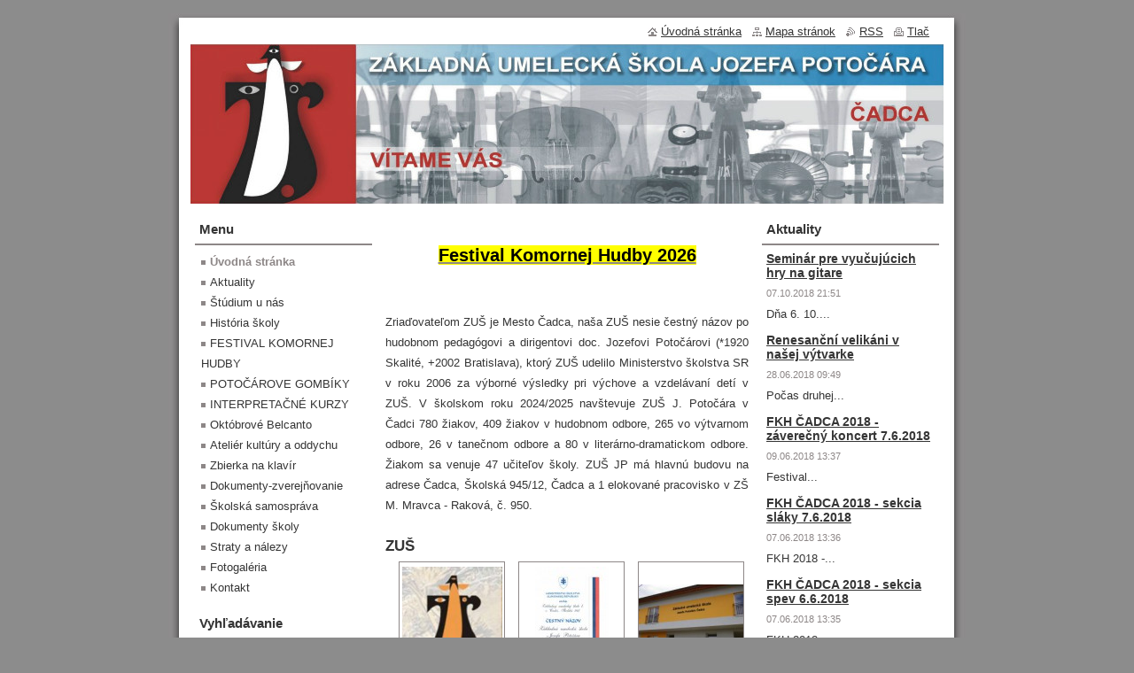

--- FILE ---
content_type: text/html; charset=UTF-8
request_url: https://www.zusjpcadca.sk/home/newscbm_685892/250/
body_size: 7064
content:
<!--[if lte IE 9]><!DOCTYPE HTML PUBLIC "-//W3C//DTD HTML 4.01 Transitional//EN" "https://www.w3.org/TR/html4/loose.dtd"><![endif]-->
<!DOCTYPE html>
<!--[if IE]><html class="ie" lang="sk"><![endif]-->
<!--[if gt IE 9]><!--> 
<html lang="sk">
<!--<![endif]-->
  <head>
    <!--[if lt IE 8]><meta http-equiv="X-UA-Compatible" content="IE=EmulateIE7"><![endif]--><!--[if IE 8]><meta http-equiv="X-UA-Compatible" content="IE=EmulateIE8"><![endif]--><!--[if IE 9]><meta http-equiv="X-UA-Compatible" content="IE=EmulateIE9"><![endif]-->
    <base href="https://www.zusjpcadca.sk/">
  <meta charset="utf-8">
  <meta name="description" content="">
  <meta name="keywords" content="zuš">
  <meta name="generator" content="Webnode">
  <meta name="apple-mobile-web-app-capable" content="yes">
  <meta name="apple-mobile-web-app-status-bar-style" content="black">
  <meta name="format-detection" content="telephone=no">
    <link rel="shortcut icon" href="https://58d4441a91.clvaw-cdnwnd.com/dbe29887a1f276face643f84117984df/200000209-c1d32c2ccd/logo.ico">
<link rel="canonical" href="https://www.zusjpcadca.sk/">
<script type="text/javascript">(function(i,s,o,g,r,a,m){i['GoogleAnalyticsObject']=r;i[r]=i[r]||function(){
			(i[r].q=i[r].q||[]).push(arguments)},i[r].l=1*new Date();a=s.createElement(o),
			m=s.getElementsByTagName(o)[0];a.async=1;a.src=g;m.parentNode.insertBefore(a,m)
			})(window,document,'script','//www.google-analytics.com/analytics.js','ga');ga('create', 'UA-797705-6', 'auto',{"name":"wnd_header"});ga('wnd_header.set', 'dimension1', 'W1');ga('wnd_header.set', 'anonymizeIp', true);ga('wnd_header.send', 'pageview');var pageTrackerAllTrackEvent=function(category,action,opt_label,opt_value){ga('send', 'event', category, action, opt_label, opt_value)};</script>
  <link rel="alternate" type="application/rss+xml" href="https://zusjpcadca.sk/rss/all.xml" title="Všetky články">
<!--[if lte IE 9]><style type="text/css">.cke_skin_webnode iframe {vertical-align: baseline !important;}</style><![endif]-->
    <title>zusjpcadca</title>
    <meta name="robots" content="index, follow">
    <meta name="googlebot" content="index, follow">   
    <link href="https://d11bh4d8fhuq47.cloudfront.net/_system/skins/v8/50000512/css/style.css" rel="stylesheet" type="text/css" media="screen,projection,handheld,tv">
    <link href="https://d11bh4d8fhuq47.cloudfront.net/_system/skins/v8/50000512/css/print.css" rel="stylesheet" type="text/css" media="print">
    <script type="text/javascript" src="https://d11bh4d8fhuq47.cloudfront.net/_system/skins/v8/50000512/js/functions.js"></script>
  
				<script type="text/javascript">
				/* <![CDATA[ */
					
					if (typeof(RS_CFG) == 'undefined') RS_CFG = new Array();
					RS_CFG['staticServers'] = new Array('https://d11bh4d8fhuq47.cloudfront.net/');
					RS_CFG['skinServers'] = new Array('https://d11bh4d8fhuq47.cloudfront.net/');
					RS_CFG['filesPath'] = 'https://www.zusjpcadca.sk/_files/';
					RS_CFG['filesAWSS3Path'] = 'https://58d4441a91.clvaw-cdnwnd.com/dbe29887a1f276face643f84117984df/';
					RS_CFG['lbClose'] = 'Zavrieť';
					RS_CFG['skin'] = 'default';
					if (!RS_CFG['labels']) RS_CFG['labels'] = new Array();
					RS_CFG['systemName'] = 'Webnode';
						
					RS_CFG['responsiveLayout'] = 0;
					RS_CFG['mobileDevice'] = 0;
					RS_CFG['labels']['copyPasteSource'] = 'Viac tu:';
					
				/* ]]> */
				</script><script type="text/javascript" src="https://d11bh4d8fhuq47.cloudfront.net/_system/client/js/compressed/frontend.package.1-3-108.js?ph=58d4441a91"></script><style type="text/css"></style></head>  
  <body>     
  
    <div id="body_bg">      
      <div id="site">      
        <div id="site_top">
        
          <div id="nonFooter">
          
            <!-- HEADER -->          
            <div id="header">  
              <div id="header_box">     
                <div class="illustration">
                  <div id="logozone">               
                    <div id="logo"><span><span id="rbcSystemIdentifierLogo" style="visibility: hidden;">zusjpcadca</span></span></div>          
                    <p id="moto"><span id="rbcCompanySlogan" class="rbcNoStyleSpan"></span></p>
                  </div>
                  <img src="https://58d4441a91.clvaw-cdnwnd.com/dbe29887a1f276face643f84117984df/200020122-16efe18493/50000000.jpg?ph=58d4441a91" width="850" height="180" alt="">                </div>
              </div>   
            </div>            
            <!-- /HEADER -->

            <!-- MAIN -->
            <div id="main">
                                 
              <div id="mainContent">   

                <!-- CONTENT -->
                <div id="contentNarrow">
                
                  <!-- NAVIGATOR -->
                  <div id="pageNavigator" class="rbcContentBlock" style="display: none;"></div>                  <!-- /NAVIGATOR -->
                  
                  
								
			<div class="box">
        <div class="box_content">

		<h1 style="text-align: center;">&nbsp;</h1>
<h1 style="text-align: center;"><strong style="font-size: 20px;"><a href="festival-komornej-hudby-2018/festival-komornej-hudby/fkh-2025/"><span style="color:#000000;"><span style="background-color:#ffff00;">Festival Komornej Hudby 2026</span></span></a></strong></h1>
<div style="text-align: center;">
	&nbsp;</div>
<div style="text-align: center;">
	&nbsp;</div>
<div style="text-align: center;">
	&nbsp;</div>
<p style="text-align: justify;">Zriaďovateľom ZUŠ je Mesto Čadca, naša ZUŠ nesie čestný názov po hudobnom pedagógovi a dirigentovi doc. Jozefovi Potočárovi (*1920 Skalité, +2002 Bratislava), ktorý ZUŠ udelilo Ministerstvo školstva SR v roku 2006 za výborné výsledky pri výchove a vzdelávaní detí v ZUŠ.&nbsp;V školskom roku 2024/2025 navštevuje ZUŠ J. Potočára v Čadci 780 žiakov, 409 žiakov v hudobnom odbore, 265 vo výtvarnom odbore, 26 v tanečnom odbore a 80 v literárno-dramatickom odbore. Žiakom sa venuje 47 učiteľov školy. ZUŠ JP má hlavnú budovu na adrese Čadca, Školská 945/12, Čadca a 1 elokované pracovisko v ZŠ M. Mravca - Raková, č. 950.</p>

                       
        </div>
      </div>
      
      <div class="cleaner"><!-- / --></div>

		
		  
			
        <div class="box">
          <div class="box_title"><h2>ZUŠ</h2></div>
          <div class="content">
               
            <div class="photo118">

			
		
			
			
			 <a class="photo" href="/album/fotogaleria-uvodna-stranka/a1-jpg/" onclick="RubicusFrontendIns.showPhotogalleryDetailPhoto(this.href); Event.stop(event);" title="Zobraziť celú fotografiu.">
        <span class="image"><span>
          <img src="https://58d4441a91.clvaw-cdnwnd.com/dbe29887a1f276face643f84117984df/system_preview_small_200000642-ba80dbc6fc/1.jpg" width="113" height="118" alt="/album/fotogaleria-uvodna-stranka/a1-jpg/" />
        </span></span>  
               									
       </a>

			
		
			
			
			 <a class="photo" href="/album/fotogaleria-uvodna-stranka/zus-cest-nazov-jpg1/" onclick="RubicusFrontendIns.showPhotogalleryDetailPhoto(this.href); Event.stop(event);" title="Zobraziť celú fotografiu.">
        <span class="image"><span>
          <img src="https://58d4441a91.clvaw-cdnwnd.com/dbe29887a1f276face643f84117984df/system_preview_small_200011909-2ef9a30ef8/ZUŠ Čest nazov.jpg" width="83" height="118" alt="/album/fotogaleria-uvodna-stranka/zus-cest-nazov-jpg1/" />
        </span></span>  
               									
       </a>

			
		
			
			
			 <a class="photo" href="/album/fotogaleria-uvodna-stranka/a3-jpg/" onclick="RubicusFrontendIns.showPhotogalleryDetailPhoto(this.href); Event.stop(event);" title="Zobraziť celú fotografiu.">
        <span class="image"><span>
          <img src="https://58d4441a91.clvaw-cdnwnd.com/dbe29887a1f276face643f84117984df/system_preview_small_200000644-46336481ff/3.JPG" width="118" height="78" alt="/album/fotogaleria-uvodna-stranka/a3-jpg/" />
        </span></span>  
               									
       </a>

			
		
			

					<div class="cleaner"><!-- / --></div>
					
			
		
			
			
			 <a class="photo" href="/album/fotogaleria-uvodna-stranka/a5-jpg/" onclick="RubicusFrontendIns.showPhotogalleryDetailPhoto(this.href); Event.stop(event);" title="Zobraziť celú fotografiu.">
        <span class="image"><span>
          <img src="https://58d4441a91.clvaw-cdnwnd.com/dbe29887a1f276face643f84117984df/system_preview_small_200000646-c5a67c798d/5.jpg" width="118" height="89" alt="/album/fotogaleria-uvodna-stranka/a5-jpg/" />
        </span></span>  
               									
       </a>

			
		
			
			
			 <a class="photo" href="/album/fotogaleria-uvodna-stranka/a2-jpg/" onclick="RubicusFrontendIns.showPhotogalleryDetailPhoto(this.href); Event.stop(event);" title="Zobraziť celú fotografiu.">
        <span class="image"><span>
          <img src="https://58d4441a91.clvaw-cdnwnd.com/dbe29887a1f276face643f84117984df/system_preview_small_200000643-5a0155c581/2.JPG" width="118" height="78" alt="/album/fotogaleria-uvodna-stranka/a2-jpg/" />
        </span></span>  
               									
       </a>

			
		
			
			
			 <a class="photo" href="/album/fotogaleria-uvodna-stranka/a4-jpg/" onclick="RubicusFrontendIns.showPhotogalleryDetailPhoto(this.href); Event.stop(event);" title="Zobraziť celú fotografiu.">
        <span class="image"><span>
          <img src="https://58d4441a91.clvaw-cdnwnd.com/dbe29887a1f276face643f84117984df/system_preview_small_200000645-d1cfbd307b/4.JPG" width="118" height="67" alt="/album/fotogaleria-uvodna-stranka/a4-jpg/" />
        </span></span>  
               									
       </a>

			
		
			

					<div class="cleaner"><!-- / --></div>
					
			
		
			
			
			 <a class="photo" href="/album/fotogaleria-uvodna-stranka/a6-jpg/" onclick="RubicusFrontendIns.showPhotogalleryDetailPhoto(this.href); Event.stop(event);" title="Zobraziť celú fotografiu.">
        <span class="image"><span>
          <img src="https://58d4441a91.clvaw-cdnwnd.com/dbe29887a1f276face643f84117984df/system_preview_small_200000647-2ce812ed91/6.jpg" width="118" height="84" alt="/album/fotogaleria-uvodna-stranka/a6-jpg/" />
        </span></span>  
               									
       </a>

			
		
			
			
			 <a class="photo" href="/album/fotogaleria-uvodna-stranka/a7-jpg/" onclick="RubicusFrontendIns.showPhotogalleryDetailPhoto(this.href); Event.stop(event);" title="Zobraziť celú fotografiu.">
        <span class="image"><span>
          <img src="https://58d4441a91.clvaw-cdnwnd.com/dbe29887a1f276face643f84117984df/system_preview_small_200000648-7709678b5d/7.jpg" width="118" height="84" alt="/album/fotogaleria-uvodna-stranka/a7-jpg/" />
        </span></span>  
               									
       </a>

			
		
			
			
			 <a class="photo" href="/album/fotogaleria-uvodna-stranka/a8-jpg/" onclick="RubicusFrontendIns.showPhotogalleryDetailPhoto(this.href); Event.stop(event);" title="Zobraziť celú fotografiu.">
        <span class="image"><span>
          <img src="https://58d4441a91.clvaw-cdnwnd.com/dbe29887a1f276face643f84117984df/system_preview_small_200000649-6b9486d89a/8.jpg" width="78" height="118" alt="/album/fotogaleria-uvodna-stranka/a8-jpg/" />
        </span></span>  
               									
       </a>

			
		
			

					<div class="cleaner"><!-- / --></div>
					
			
		
			
			
			 <a class="photo" href="/album/fotogaleria-uvodna-stranka/a9-jpg/" onclick="RubicusFrontendIns.showPhotogalleryDetailPhoto(this.href); Event.stop(event);" title="Zobraziť celú fotografiu.">
        <span class="image"><span>
          <img src="https://58d4441a91.clvaw-cdnwnd.com/dbe29887a1f276face643f84117984df/system_preview_small_200000650-12b311449b/9.jpg" width="78" height="118" alt="/album/fotogaleria-uvodna-stranka/a9-jpg/" />
        </span></span>  
               									
       </a>

			
		
			
			
            </div>
          							
          	<div class="cleaner"><!-- / --></div>
					
        		
        					
        		
<div  class="paging">


<span  class="selected"><span class="pageText">1</span></span>
<span class="separator"><span class="separatorText">|</span></span>
<a href="/home/photogallerycbm_434579/10/"><span class="pageText">2</span></a>
<span class="separator"><span class="separatorText">|</span></span>
<a href="/home/photogallerycbm_434579/20/"><span class="pageText">3</span></a>
<a href="/home/photogallerycbm_434579/10/" class="right" title="Prejsť na nasledujúcu stránku." rel="next"><span class="rightText">&gt;</span></a>
<a href="/home/photogallerycbm_434579/20/" class="rightEnd" title="Prejsť na poslednú stránku."><span class="rightEndText">&gt;&gt;</span></a></div>
									                        
          </div>
        </div>
        
        <div class="cleaner"><!-- / --></div>

			
		<script type="text/javascript">/*<![CDATA[*/RS_CFG['useOldMobileTemplate'] = false;RubicusFrontendIns.setPhotogalleryInit('', '/servers/frontend/',['fotogaleria-uvodna-stranka','LIGHTBOX',22,'{PHOTO} z {TOTAL}','Zavrieť','Predchádzajúci','Nasledujúci','Spustiť automatické prechádzanie obrázkov','Pozastaviť automatické prechádzanie obrázkov']);/*]]>*/</script>  
                
                </div>
                <!-- /CONTENT -->
                
                <!-- RIGHT CONTENT -->
                <div id="rightContent">              
                  <div id="rcontent">
                  
                              
                    
        
      <div class="box">
        <div class="box_title"><h2>Aktuality</h2></div>
        <div class="box_content">
  

		
       
      <div class="article">
        <h3><a href="/news/seminar-pre-vyucujucich-hry-na-gitare/">Seminár pre vyučujúcich hry na gitare</a></h3>
        <ins>07.10.2018 21:51</ins>
        <div class="articleContent">
          Dňa 6. 10....
          <div class="cleaner"><!-- / --></div>
        </div>
      </div>
      
      <div class="cleaner"><!-- / --></div>
                    
		

			<div class="cleaner"><!-- / --></div>

		
       
      <div class="article">
        <h3><a href="/news/renesancni-velikani-v-nasej-vytvarke/">Renesanční velikáni v našej výtvarke</a></h3>
        <ins>28.06.2018 09:49</ins>
        <div class="articleContent">
          Počas druhej...
          <div class="cleaner"><!-- / --></div>
        </div>
      </div>
      
      <div class="cleaner"><!-- / --></div>
                    
		

			<div class="cleaner"><!-- / --></div>

		
       
      <div class="article">
        <h3><a href="/news/fkh-cadca-2018-zaverecny-koncert-7-6-2018/">FKH ČADCA 2018 - záverečný koncert 7.6.2018</a></h3>
        <ins>09.06.2018 13:37</ins>
        <div class="articleContent">
          Festival...
          <div class="cleaner"><!-- / --></div>
        </div>
      </div>
      
      <div class="cleaner"><!-- / --></div>
                    
		

			<div class="cleaner"><!-- / --></div>

		
       
      <div class="article">
        <h3><a href="/news/fkh-cadca-2018-sekcia-slaky-7-6-2018/">FKH ČADCA 2018 - sekcia sláky 7.6.2018</a></h3>
        <ins>07.06.2018 13:36</ins>
        <div class="articleContent">
          FKH 2018 -...
          <div class="cleaner"><!-- / --></div>
        </div>
      </div>
      
      <div class="cleaner"><!-- / --></div>
                    
		

			<div class="cleaner"><!-- / --></div>

		
       
      <div class="article">
        <h3><a href="/news/fkh-cadca-2018-sekcia-gitary-5-6-20181/">FKH ČADCA 2018 - sekcia spev 6.6.2018</a></h3>
        <ins>07.06.2018 13:35</ins>
        <div class="articleContent">
          FKH 2018 -...
          <div class="cleaner"><!-- / --></div>
        </div>
      </div>
      
      <div class="cleaner"><!-- / --></div>
                    
		

			<div class="cleaner"><!-- / --></div>

		
       
      <div class="article">
        <h3><a href="/news/fkh-cadca-2018-sekcia-gitary-5-6-2018/">FKH ČADCA 2018 - sekcia gitary 5.6.2018</a></h3>
        <ins>05.06.2018 22:22</ins>
        <div class="articleContent">
          FKH 2018 -...
          <div class="cleaner"><!-- / --></div>
        </div>
      </div>
      
      <div class="cleaner"><!-- / --></div>
                    
		

			<div class="cleaner"><!-- / --></div>

		
       
      <div class="article">
        <h3><a href="/news/fkh-cadca-2018-sekcia-dychy-5-6-2018/">FKH ČADCA 2018 - sekcia dychy 5.6.2018</a></h3>
        <ins>05.06.2018 22:14</ins>
        <div class="articleContent">
          &nbsp;
Ocenenia
          <div class="cleaner"><!-- / --></div>
        </div>
      </div>
      
      <div class="cleaner"><!-- / --></div>
                    
		

			<div class="cleaner"><!-- / --></div>

		
       
      <div class="article">
        <h3><a href="/news/fkh-cadca-2018-sekcia-klavir-4-6-2018/">FKH ČADCA 2018 - sekcia klavír 4.6.2018</a></h3>
        <ins>05.06.2018 08:31</ins>
        <div class="articleContent">
          Úspešný prvý...
          <div class="cleaner"><!-- / --></div>
        </div>
      </div>
      
      <div class="cleaner"><!-- / --></div>
                    
		

			<div class="cleaner"><!-- / --></div>

		
       
      <div class="article">
        <h3><a href="/news/koncert-absolventov-prveho-stupna/">Koncert absolventov prvého stupňa</a></h3>
        <ins>29.05.2018 22:31</ins>
        <div class="articleContent">
          Naši...
          <div class="cleaner"><!-- / --></div>
        </div>
      </div>
      
      <div class="cleaner"><!-- / --></div>
                    
		

			<div class="cleaner"><!-- / --></div>

		
       
      <div class="article">
        <h3><a href="/news/klobucke-huslicky/">KLOBUCKÉ HUSLIČKY </a></h3>
        <ins>28.05.2018 22:18</ins>
        <div class="articleContent">
          25. 05. 2018,...
          <div class="cleaner"><!-- / --></div>
        </div>
      </div>
      
      <div class="cleaner"><!-- / --></div>
                    
		

			<div class="cleaner"><!-- / --></div>

		
				
      		   
      		   
      		  
      		   
      	    
<div  class="paging">
<a  class="leftEnd"  href="/home/"  title="Prejsť na prvú stránku."><span class="leftEndText">&lt;&lt;</span></a>
<a href="/home/newscbm_685892/240/" class="left" title="Prejsť na predchádzajúcu stránku." rel="prev"><span class="leftText">&lt;</span></a>
<a href="/home/newscbm_685892/230/"><span class="pageText">24</span></a>
<span class="separator"><span class="separatorText">|</span></span>
<a href="/home/newscbm_685892/240/"><span class="pageText">25</span></a>
<span class="separator"><span class="separatorText">|</span></span>
<span  class="selected"><span class="pageText">26</span></span>
<span class="separator"><span class="separatorText">|</span></span>
<a href="/home/newscbm_685892/260/"><span class="pageText">27</span></a>
<span class="separator"><span class="separatorText">|</span></span>
<a href="/home/newscbm_685892/270/"><span class="pageText">28</span></a>
<a href="/home/newscbm_685892/260/" class="right" title="Prejsť na nasledujúcu stránku." rel="next"><span class="rightText">&gt;</span></a>
<a href="/home/newscbm_685892/360/" class="rightEnd" title="Prejsť na poslednú stránku."><span class="rightEndText">&gt;&gt;</span></a></div>
		                           
        </div>
      </div> 
      
      <div class="cleaner"><!-- / --></div>

		 
                  
                  </div>              
                </div>
                <!-- /RIGHT CONTENT -->              
                
              </div>
              
              <!-- SIDEBAR -->
              <div id="sidebar">              
                <div id="sidebar_content">
                
                  <!-- MENU -->  
                  


		  <div class="box">	
        <div class="box_title"><h2>Menu</h2></div>
        <div class="box_content">

		<ul class="menu">
	<li class="first activeSelected">
  
      <a href="/home/">
    
      Úvodná stránka
      
  </a>
  
  </li>
	<li>
  
      <a href="/aktuality/">
    
      Aktuality
      
  </a>
  
  </li>
	<li>
  
      <a href="/sluzby/">
    
      Štúdium u nás
      
  </a>
  
  </li>
	<li>
  
      <a href="/historia-skoly/">
    
      História školy
      
  </a>
  
  </li>
	<li>
  
      <a href="/festival-komornej-hudby-2018/festival-komornej-hudby/">
    
      FESTIVAL KOMORNEJ HUDBY
      
  </a>
  
  </li>
	<li>
  
      <a href="/potocarove-gombiky/">
    
      POTOČÁROVE GOMBÍKY
      
  </a>
  
  </li>
	<li>
  
      <a href="/interpretacne-kurzy/">
    
      INTERPRETAČNÉ KURZY
      
  </a>
  
  </li>
	<li>
  
      <a href="/oktobrove-belcanto/">
    
      Októbrové Belcanto
      
  </a>
  
  </li>
	<li>
  
      <a href="/atelier-kultury-a-oddychu/">
    
      Ateliér kultúry a oddychu
      
  </a>
  
  </li>
	<li>
  
      <a href="/zbierka-na-klavir/">
    
      Zbierka na klavír
      
  </a>
  
  </li>
	<li>
  
      <a href="/o-nas/">
    
      Dokumenty-zverejňovanie
      
  </a>
  
  </li>
	<li>
  
      <a href="/rada-skoly/">
    
      Školská samospráva
      
  </a>
  
  </li>
	<li>
  
      <a href="/dokumenty-skoly/">
    
      Dokumenty školy
      
  </a>
  
  </li>
	<li>
  
      <a href="/straty-a-nalezy/">
    
      Straty a nálezy
      
  </a>
  
  </li>
	<li>
  
      <a href="/fotogaleria/">
    
      Fotogaléria
      
  </a>
  
  </li>
	<li class="last">
  
      <a href="/kontakt/">
    
      Kontakt
      
  </a>
  
  </li>
</ul>

        </div>
			</div>

					    
                  <!-- /MENU -->
                    
                  

		  <div class="box">            
        <div class="box_title"><h2>Vyhľadávanie</h2></div>            
        <div class="box_content">

		<form action="/search/" method="get" id="fulltextSearch">
		
		    <label for="fulltextSearchText" class="hidden">Vyhľadávanie</label>
      	<input type="text" id="fulltextSearchText" name="text"><br />
      	<span><input class="submit" type="submit" value="Hľadať"></span>
				<div class="cleaner"><!-- / --></div>

		</form>

		    </div>
      </div>

		 
                  
                  

      <div class="box">
        <div class="box_title"><h2>Kontakt</h2></div>
        <div class="box_content">
          
		

      <p><strong>Základná umelecká škola Jozefa Potočára Čadca</strong></p>
      
      
      <p class="address">Školská 945/12<br />
Čadca<br />
02201<br />
<br />
IČO: 37812459<br />
DIČ: 2021671146</p>

	            
      
      
      <p class="phone">+421 41 4334175<br />
www.zusjpcadca.sk  <br />
Príjmový účet IBAN: <br />
SK5456000000007757054002</p>

	
      
	
	    <p class="email"><a href="&#109;&#97;&#105;&#108;&#116;&#111;:&#122;&#117;&#115;&#106;&#112;&#99;&#97;&#100;&#99;&#97;&#64;&#103;&#109;&#97;&#105;&#108;&#46;&#99;&#111;&#109;"><span id="rbcContactEmail">&#122;&#117;&#115;&#106;&#112;&#99;&#97;&#100;&#99;&#97;&#64;&#103;&#109;&#97;&#105;&#108;&#46;&#99;&#111;&#109;</span></a></p>

	           

		
                      
        </div>
      </div> 

					          
            
                            
                   
                
                </div>            
              </div>
              <!-- /SIDEBAR -->
            
              <hr class="cleaner">
            
            </div>
            <!-- /MAIN -->
          
            <div id="header_link">          
              <table><tr><td>
                 <div class="link">                             
                   <span class="homepage"><a href="home/" title="Prejsť na úvodnú stránku.">Úvodná stránka</a></span>            
                   <span class="sitemap"><a href="/sitemap/" title="Prejsť na mapu stránok.">Mapa stránok</a></span>
                   <span class="rss"><a href="/rss/" title="RSS kanály">RSS</a></span>
                   <span class="print"><a href="#" onclick="window.print(); return false;" title="Vytlačiť stránku">Tlač</a></span>
                 </div>
               </td><td>
                 <div class="lang">               
                   <div id="languageSelect"></div>			            
                 </div>
               </td></tr></table>
            </div>
        
          </div>
          
          <!-- FOOTER -->
          <div id="footer">          
            <div id="footer_content">             
              <span id="rbcFooterText" class="rbcNoStyleSpan">© 2015 Všetky práva vyhradené. </span> | <span class="rbcSignatureText">Vytvorené službou <a href="https://www.webnode.sk?utm_source=brand&amp;utm_medium=footer&amp;utm_campaign=premium" rel="nofollow" >Webnode</a></span>            
            </div>        
          </div>
          <!-- /FOOTER -->
          
        </div>
      </div>    
    </div>
  
  
    <script type="text/javascript">
		/* <![CDATA[ */

			RubicusFrontendIns.addObserver
			({

				onContentChange: function ()
        {
          RubicusFrontendIns.faqInit('faq', 'answerBlock');
        },

				onStartSlideshow: function()
				{
					$('slideshowControl').innerHTML	= '<span>Pozastaviť prezentáciu<'+'/span>';
					$('slideshowControl').title			= 'Pozastaviť automatické prechádzanie obrázkov';
					$('slideshowControl').onclick		= RubicusFrontendIns.stopSlideshow.bind(RubicusFrontendIns);
				},

				onStopSlideshow: function()
				{
					$('slideshowControl').innerHTML	= '<span>Spustiť prezentáciu<'+'/span>';
					$('slideshowControl').title			= 'Spustiť automatické prechádzanie obrázkov';
					$('slideshowControl').onclick		= RubicusFrontendIns.startSlideshow.bind(RubicusFrontendIns);
				},

				onShowImage: function()
				{
					if (RubicusFrontendIns.isSlideshowMode())
					{
						$('slideshowControl').innerHTML	= '<span>Pozastaviť prezentáciu<'+'/span>';
						$('slideshowControl').title			= 'Pozastaviť automatické prechádzanie obrázkov';
						$('slideshowControl').onclick		= RubicusFrontendIns.stopSlideshow.bind(RubicusFrontendIns);
					}
				}

			 });

			  RubicusFrontendIns.faqInit('faq', 'answerBlock');

			  RubicusFrontendIns.addFileToPreload('https://d11bh4d8fhuq47.cloudfront.net/_system/skins/v8/50000512/img/loading.gif');
        RubicusFrontendIns.addFileToPreload('https://d11bh4d8fhuq47.cloudfront.net/_system/skins/v8/50000512/img/faq_close.png');

  		/* ]]> */
  	 </script>
  
  <div id="rbcFooterHtml"></div><script type="text/javascript">var keenTrackerCmsTrackEvent=function(id){if(typeof _jsTracker=="undefined" || !_jsTracker){return false;};try{var name=_keenEvents[id];var keenEvent={user:{u:_keenData.u,p:_keenData.p,lc:_keenData.lc,t:_keenData.t},action:{identifier:id,name:name,category:'cms',platform:'WND1',version:'2.1.157'},browser:{url:location.href,ua:navigator.userAgent,referer_url:document.referrer,resolution:screen.width+'x'+screen.height,ip:'3.137.139.9'}};_jsTracker.jsonpSubmit('PROD',keenEvent,function(err,res){});}catch(err){console.log(err)};};</script></body>
</html>